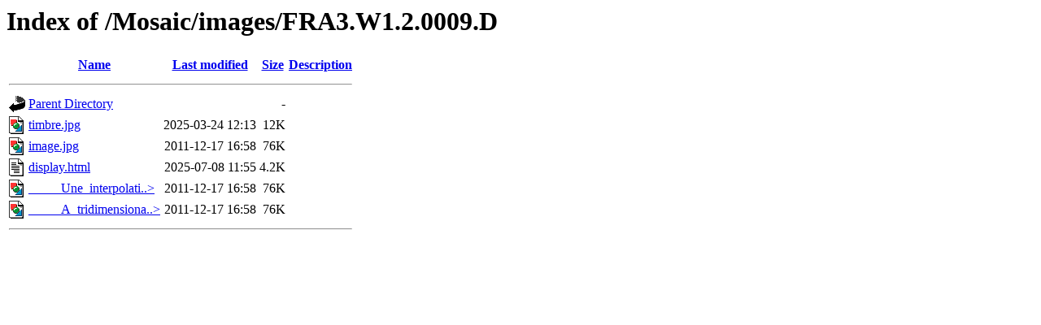

--- FILE ---
content_type: text/html;charset=ISO-8859-1
request_url: http://www.lactamme.polytechnique.fr/Mosaic/images/FRA3.W1.2.0009.D/?C=N;O=D
body_size: 1975
content:
<!DOCTYPE HTML PUBLIC "-//W3C//DTD HTML 3.2 Final//EN">
<html>
 <head>
  <title>Index of /Mosaic/images/FRA3.W1.2.0009.D</title>
 </head>
 <body>
<h1>Index of /Mosaic/images/FRA3.W1.2.0009.D</h1>
  <table>
   <tr><th valign="top"><img src="/icons/blank.gif" alt="[ICO]"></th><th><a href="?C=N;O=A">Name</a></th><th><a href="?C=M;O=A">Last modified</a></th><th><a href="?C=S;O=A">Size</a></th><th><a href="?C=D;O=A">Description</a></th></tr>
   <tr><th colspan="5"><hr></th></tr>
<tr><td valign="top"><img src="/icons/back.gif" alt="[PARENTDIR]"></td><td><a href="/Mosaic/images/">Parent Directory</a>       </td><td>&nbsp;</td><td align="right">  - </td><td>&nbsp;</td></tr>
<tr><td valign="top"><img src="/icons/image2.gif" alt="[IMG]"></td><td><a href="timbre.jpg">timbre.jpg</a>             </td><td align="right">2025-03-24 12:13  </td><td align="right"> 12K</td><td>&nbsp;</td></tr>
<tr><td valign="top"><img src="/icons/image2.gif" alt="[IMG]"></td><td><a href="image.jpg">image.jpg</a>              </td><td align="right">2011-12-17 16:58  </td><td align="right"> 76K</td><td>&nbsp;</td></tr>
<tr><td valign="top"><img src="/icons/text.gif" alt="[TXT]"></td><td><a href="display.html">display.html</a>           </td><td align="right">2025-07-08 11:55  </td><td align="right">4.2K</td><td>&nbsp;</td></tr>
<tr><td valign="top"><img src="/icons/image2.gif" alt="[IMG]"></td><td><a href="_____Une_interpolation_tridimensionnelle_entre_une_structure_fractale_et_un_reseau_cubique_____.jpg">_____Une_interpolati..&gt;</a></td><td align="right">2011-12-17 16:58  </td><td align="right"> 76K</td><td>&nbsp;</td></tr>
<tr><td valign="top"><img src="/icons/image2.gif" alt="[IMG]"></td><td><a href="_____A_tridimensional_interpolation_between_a_fractal_structure_and_a_cubic_mesh_____.jpg">_____A_tridimensiona..&gt;</a></td><td align="right">2011-12-17 16:58  </td><td align="right"> 76K</td><td>&nbsp;</td></tr>
   <tr><th colspan="5"><hr></th></tr>
</table>
</body></html>
